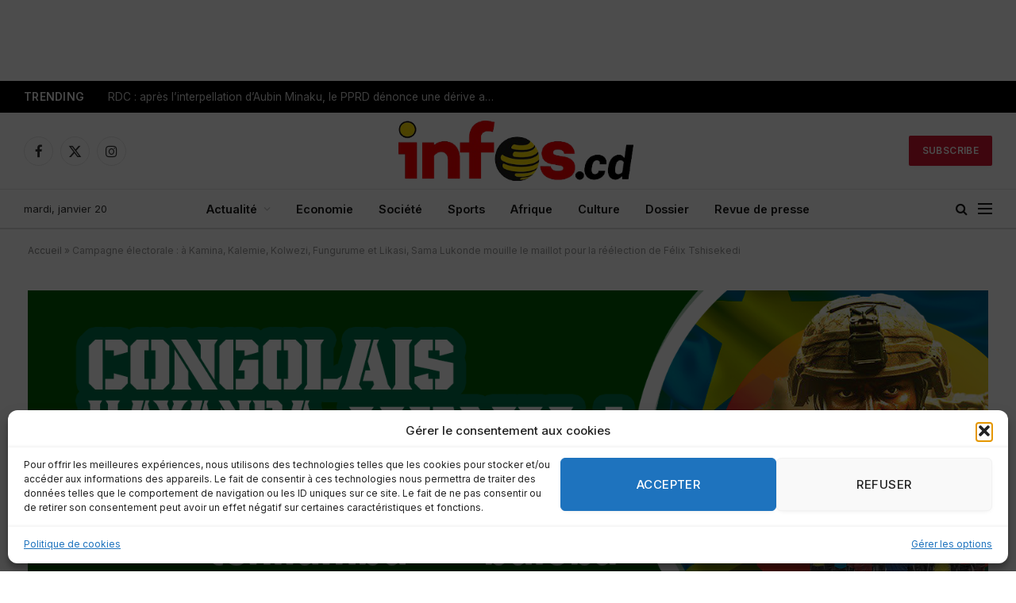

--- FILE ---
content_type: text/html; charset=utf-8
request_url: https://www.google.com/recaptcha/api2/aframe
body_size: 269
content:
<!DOCTYPE HTML><html><head><meta http-equiv="content-type" content="text/html; charset=UTF-8"></head><body><script nonce="qwGjQu8XWJ3ox_8xRf5cQw">/** Anti-fraud and anti-abuse applications only. See google.com/recaptcha */ try{var clients={'sodar':'https://pagead2.googlesyndication.com/pagead/sodar?'};window.addEventListener("message",function(a){try{if(a.source===window.parent){var b=JSON.parse(a.data);var c=clients[b['id']];if(c){var d=document.createElement('img');d.src=c+b['params']+'&rc='+(localStorage.getItem("rc::a")?sessionStorage.getItem("rc::b"):"");window.document.body.appendChild(d);sessionStorage.setItem("rc::e",parseInt(sessionStorage.getItem("rc::e")||0)+1);localStorage.setItem("rc::h",'1768871350604');}}}catch(b){}});window.parent.postMessage("_grecaptcha_ready", "*");}catch(b){}</script></body></html>